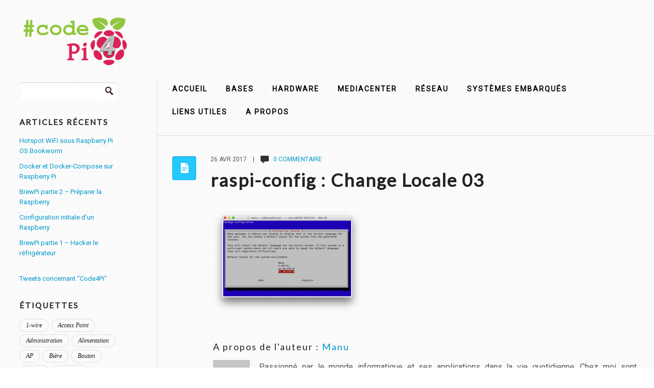

--- FILE ---
content_type: text/html; charset=UTF-8
request_url: https://code4pi.fr/2018/01/brewpi-installer-logiciel/capture-decran-2017-04-26-a-01-36-38/
body_size: 11494
content:
<!DOCTYPE html>
<!--[if lt IE 7]>      <html class="no-js lt-ie9 lt-ie8 lt-ie7"> <![endif]-->
<!--[if IE 7]>         <html class="no-js lt-ie9 lt-ie8"> <![endif]-->
<!--[if IE 8]>         <html class="no-js lt-ie9"> <![endif]-->
<!--[if gt IE 8]><!--> <html lang="fr-FR" class="no-js"><!--<![endif]-->

<!-- head -->
<head>
	<meta charset="utf-8">
	<!--[if IE]><meta http-equiv="X-UA-Compatible" content="IE=edge,chrome=1"/><![endif]-->
	<title>raspi-config : Change Locale 03 - Code 4 Pi</title>
	<meta name="viewport" content="width=device-width">
	<!-- stylesheet -->
	<link rel="stylesheet" media="all" href="https://code4pi.fr/wp-content/themes/focusedrpi-update/style.css"/>
	<!-- stylesheet -->

	
    <!-- custom typography-->
         
  		  			<link href='https://fonts.googleapis.com/css?family=Open+Sans:300,700,400' rel='stylesheet' type='text/css'>
<link href="https://fonts.googleapis.com/css?family=Lato" rel="stylesheet">  		                    <link href='https://fonts.googleapis.com/css?family=Open+Sans:300,700,400' rel='stylesheet' type='text/css'>
<link href="https://fonts.googleapis.com/css?family=Roboto" rel="stylesheet">                            <link href='https://fonts.googleapis.com/css?family=Raleway:900,800' rel='stylesheet' type='text/css'>              <style type="text/css" media="all">
	
	/* Body Font face */
	body {
		   		font-family: Roboto, 'Open Sans', sans-serif;   		;
    }

    .logo h1 {
    	   			font-family: 'Raleway', sans-serif;   		;
	}	

	/* Headings Font face */
	h1,h2,h3,h4,h5,h6, .main h1, #intro {
		   		font-family: Lato, 'Open Sans', sans-serif;   		;
    }
	
</style>        <!-- //custom typography -->
    <!-- custom colors -->
    <style type="text/css" media="all">
	
	/* Body Text Color */
	
    /* Body Links Color */
    	
	/* Logo Text Color */
	
   	/* Headings Color */
   	
	/* Sidebar Headings Color */
   	
	/* Post Title Link Color */
		
	/* Post Format Icon Back Color */
	
	/* Navigation Link Color */
		
	
</style>    <!-- //custom colors -->
<!-- wp_head -->
<meta name='robots' content='index, follow, max-image-preview:large, max-snippet:-1, max-video-preview:-1' />

	<!-- This site is optimized with the Yoast SEO plugin v26.7 - https://yoast.com/wordpress/plugins/seo/ -->
	<link rel="canonical" href="https://code4pi.fr/2018/01/brewpi-installer-logiciel/capture-decran-2017-04-26-a-01-36-38/" />
	<meta property="og:locale" content="fr_FR" />
	<meta property="og:type" content="article" />
	<meta property="og:title" content="raspi-config : Change Locale 03 - Code 4 Pi" />
	<meta property="og:url" content="https://code4pi.fr/2018/01/brewpi-installer-logiciel/capture-decran-2017-04-26-a-01-36-38/" />
	<meta property="og:site_name" content="Code 4 Pi" />
	<meta property="article:modified_time" content="2017-04-25T23:37:49+00:00" />
	<meta property="og:image" content="https://code4pi.fr/2018/01/brewpi-installer-logiciel/capture-decran-2017-04-26-a-01-36-38" />
	<meta property="og:image:width" content="738" />
	<meta property="og:image:height" content="506" />
	<meta property="og:image:type" content="image/png" />
	<script type="application/ld+json" class="yoast-schema-graph">{"@context":"https://schema.org","@graph":[{"@type":"WebPage","@id":"https://code4pi.fr/2018/01/brewpi-installer-logiciel/capture-decran-2017-04-26-a-01-36-38/","url":"https://code4pi.fr/2018/01/brewpi-installer-logiciel/capture-decran-2017-04-26-a-01-36-38/","name":"raspi-config : Change Locale 03 - Code 4 Pi","isPartOf":{"@id":"https://code4pi.fr/#website"},"primaryImageOfPage":{"@id":"https://code4pi.fr/2018/01/brewpi-installer-logiciel/capture-decran-2017-04-26-a-01-36-38/#primaryimage"},"image":{"@id":"https://code4pi.fr/2018/01/brewpi-installer-logiciel/capture-decran-2017-04-26-a-01-36-38/#primaryimage"},"thumbnailUrl":"https://code4pi.fr/wp-content/uploads/2016/11/Capture-d’écran-2017-04-26-à-01.36.38.png","datePublished":"2017-04-25T23:37:08+00:00","dateModified":"2017-04-25T23:37:49+00:00","breadcrumb":{"@id":"https://code4pi.fr/2018/01/brewpi-installer-logiciel/capture-decran-2017-04-26-a-01-36-38/#breadcrumb"},"inLanguage":"fr-FR","potentialAction":[{"@type":"ReadAction","target":["https://code4pi.fr/2018/01/brewpi-installer-logiciel/capture-decran-2017-04-26-a-01-36-38/"]}]},{"@type":"ImageObject","inLanguage":"fr-FR","@id":"https://code4pi.fr/2018/01/brewpi-installer-logiciel/capture-decran-2017-04-26-a-01-36-38/#primaryimage","url":"https://code4pi.fr/wp-content/uploads/2016/11/Capture-d’écran-2017-04-26-à-01.36.38.png","contentUrl":"https://code4pi.fr/wp-content/uploads/2016/11/Capture-d’écran-2017-04-26-à-01.36.38.png","width":738,"height":506},{"@type":"BreadcrumbList","@id":"https://code4pi.fr/2018/01/brewpi-installer-logiciel/capture-decran-2017-04-26-a-01-36-38/#breadcrumb","itemListElement":[{"@type":"ListItem","position":1,"name":"Accueil","item":"https://code4pi.fr/"},{"@type":"ListItem","position":2,"name":"BrewPi partie 2 &#8211; Préparer la Raspberry","item":"https://code4pi.fr/2018/01/brewpi-installer-logiciel/"},{"@type":"ListItem","position":3,"name":"raspi-config : Change Locale 03"}]},{"@type":"WebSite","@id":"https://code4pi.fr/#website","url":"https://code4pi.fr/","name":"Code 4 Pi","description":"","potentialAction":[{"@type":"SearchAction","target":{"@type":"EntryPoint","urlTemplate":"https://code4pi.fr/?s={search_term_string}"},"query-input":{"@type":"PropertyValueSpecification","valueRequired":true,"valueName":"search_term_string"}}],"inLanguage":"fr-FR"}]}</script>
	<!-- / Yoast SEO plugin. -->


<link rel="alternate" type="application/rss+xml" title="Code 4 Pi &raquo; Flux" href="https://code4pi.fr/feed/" />
<link rel="alternate" type="application/rss+xml" title="Code 4 Pi &raquo; Flux des commentaires" href="https://code4pi.fr/comments/feed/" />
<link rel="alternate" type="application/rss+xml" title="Code 4 Pi &raquo; raspi-config : Change Locale 03 Flux des commentaires" href="https://code4pi.fr/2018/01/brewpi-installer-logiciel/capture-decran-2017-04-26-a-01-36-38/feed/" />
<link rel="alternate" title="oEmbed (JSON)" type="application/json+oembed" href="https://code4pi.fr/wp-json/oembed/1.0/embed?url=https%3A%2F%2Fcode4pi.fr%2F2018%2F01%2Fbrewpi-installer-logiciel%2Fcapture-decran-2017-04-26-a-01-36-38%2F" />
<link rel="alternate" title="oEmbed (XML)" type="text/xml+oembed" href="https://code4pi.fr/wp-json/oembed/1.0/embed?url=https%3A%2F%2Fcode4pi.fr%2F2018%2F01%2Fbrewpi-installer-logiciel%2Fcapture-decran-2017-04-26-a-01-36-38%2F&#038;format=xml" />
<style id='wp-img-auto-sizes-contain-inline-css' type='text/css'>
img:is([sizes=auto i],[sizes^="auto," i]){contain-intrinsic-size:3000px 1500px}
/*# sourceURL=wp-img-auto-sizes-contain-inline-css */
</style>
<link rel='stylesheet' id='prettyphoto-css-css' href='https://code4pi.fr/wp-content/themes/focusedrpi-update/lib/prettyphoto/css/prettyPhoto.css?ver=6.9' type='text/css' media='all' />
<link rel='stylesheet' id='jplayer-css-css' href='https://code4pi.fr/wp-content/themes/focusedrpi-update/lib/jplayer/jplayer.css?ver=1.0' type='text/css' media='' />
<style id='wp-emoji-styles-inline-css' type='text/css'>

	img.wp-smiley, img.emoji {
		display: inline !important;
		border: none !important;
		box-shadow: none !important;
		height: 1em !important;
		width: 1em !important;
		margin: 0 0.07em !important;
		vertical-align: -0.1em !important;
		background: none !important;
		padding: 0 !important;
	}
/*# sourceURL=wp-emoji-styles-inline-css */
</style>
<style id='wp-block-library-inline-css' type='text/css'>
:root{--wp-block-synced-color:#7a00df;--wp-block-synced-color--rgb:122,0,223;--wp-bound-block-color:var(--wp-block-synced-color);--wp-editor-canvas-background:#ddd;--wp-admin-theme-color:#007cba;--wp-admin-theme-color--rgb:0,124,186;--wp-admin-theme-color-darker-10:#006ba1;--wp-admin-theme-color-darker-10--rgb:0,107,160.5;--wp-admin-theme-color-darker-20:#005a87;--wp-admin-theme-color-darker-20--rgb:0,90,135;--wp-admin-border-width-focus:2px}@media (min-resolution:192dpi){:root{--wp-admin-border-width-focus:1.5px}}.wp-element-button{cursor:pointer}:root .has-very-light-gray-background-color{background-color:#eee}:root .has-very-dark-gray-background-color{background-color:#313131}:root .has-very-light-gray-color{color:#eee}:root .has-very-dark-gray-color{color:#313131}:root .has-vivid-green-cyan-to-vivid-cyan-blue-gradient-background{background:linear-gradient(135deg,#00d084,#0693e3)}:root .has-purple-crush-gradient-background{background:linear-gradient(135deg,#34e2e4,#4721fb 50%,#ab1dfe)}:root .has-hazy-dawn-gradient-background{background:linear-gradient(135deg,#faaca8,#dad0ec)}:root .has-subdued-olive-gradient-background{background:linear-gradient(135deg,#fafae1,#67a671)}:root .has-atomic-cream-gradient-background{background:linear-gradient(135deg,#fdd79a,#004a59)}:root .has-nightshade-gradient-background{background:linear-gradient(135deg,#330968,#31cdcf)}:root .has-midnight-gradient-background{background:linear-gradient(135deg,#020381,#2874fc)}:root{--wp--preset--font-size--normal:16px;--wp--preset--font-size--huge:42px}.has-regular-font-size{font-size:1em}.has-larger-font-size{font-size:2.625em}.has-normal-font-size{font-size:var(--wp--preset--font-size--normal)}.has-huge-font-size{font-size:var(--wp--preset--font-size--huge)}.has-text-align-center{text-align:center}.has-text-align-left{text-align:left}.has-text-align-right{text-align:right}.has-fit-text{white-space:nowrap!important}#end-resizable-editor-section{display:none}.aligncenter{clear:both}.items-justified-left{justify-content:flex-start}.items-justified-center{justify-content:center}.items-justified-right{justify-content:flex-end}.items-justified-space-between{justify-content:space-between}.screen-reader-text{border:0;clip-path:inset(50%);height:1px;margin:-1px;overflow:hidden;padding:0;position:absolute;width:1px;word-wrap:normal!important}.screen-reader-text:focus{background-color:#ddd;clip-path:none;color:#444;display:block;font-size:1em;height:auto;left:5px;line-height:normal;padding:15px 23px 14px;text-decoration:none;top:5px;width:auto;z-index:100000}html :where(.has-border-color){border-style:solid}html :where([style*=border-top-color]){border-top-style:solid}html :where([style*=border-right-color]){border-right-style:solid}html :where([style*=border-bottom-color]){border-bottom-style:solid}html :where([style*=border-left-color]){border-left-style:solid}html :where([style*=border-width]){border-style:solid}html :where([style*=border-top-width]){border-top-style:solid}html :where([style*=border-right-width]){border-right-style:solid}html :where([style*=border-bottom-width]){border-bottom-style:solid}html :where([style*=border-left-width]){border-left-style:solid}html :where(img[class*=wp-image-]){height:auto;max-width:100%}:where(figure){margin:0 0 1em}html :where(.is-position-sticky){--wp-admin--admin-bar--position-offset:var(--wp-admin--admin-bar--height,0px)}@media screen and (max-width:600px){html :where(.is-position-sticky){--wp-admin--admin-bar--position-offset:0px}}

/*# sourceURL=wp-block-library-inline-css */
</style><style id='global-styles-inline-css' type='text/css'>
:root{--wp--preset--aspect-ratio--square: 1;--wp--preset--aspect-ratio--4-3: 4/3;--wp--preset--aspect-ratio--3-4: 3/4;--wp--preset--aspect-ratio--3-2: 3/2;--wp--preset--aspect-ratio--2-3: 2/3;--wp--preset--aspect-ratio--16-9: 16/9;--wp--preset--aspect-ratio--9-16: 9/16;--wp--preset--color--black: #000000;--wp--preset--color--cyan-bluish-gray: #abb8c3;--wp--preset--color--white: #ffffff;--wp--preset--color--pale-pink: #f78da7;--wp--preset--color--vivid-red: #cf2e2e;--wp--preset--color--luminous-vivid-orange: #ff6900;--wp--preset--color--luminous-vivid-amber: #fcb900;--wp--preset--color--light-green-cyan: #7bdcb5;--wp--preset--color--vivid-green-cyan: #00d084;--wp--preset--color--pale-cyan-blue: #8ed1fc;--wp--preset--color--vivid-cyan-blue: #0693e3;--wp--preset--color--vivid-purple: #9b51e0;--wp--preset--gradient--vivid-cyan-blue-to-vivid-purple: linear-gradient(135deg,rgb(6,147,227) 0%,rgb(155,81,224) 100%);--wp--preset--gradient--light-green-cyan-to-vivid-green-cyan: linear-gradient(135deg,rgb(122,220,180) 0%,rgb(0,208,130) 100%);--wp--preset--gradient--luminous-vivid-amber-to-luminous-vivid-orange: linear-gradient(135deg,rgb(252,185,0) 0%,rgb(255,105,0) 100%);--wp--preset--gradient--luminous-vivid-orange-to-vivid-red: linear-gradient(135deg,rgb(255,105,0) 0%,rgb(207,46,46) 100%);--wp--preset--gradient--very-light-gray-to-cyan-bluish-gray: linear-gradient(135deg,rgb(238,238,238) 0%,rgb(169,184,195) 100%);--wp--preset--gradient--cool-to-warm-spectrum: linear-gradient(135deg,rgb(74,234,220) 0%,rgb(151,120,209) 20%,rgb(207,42,186) 40%,rgb(238,44,130) 60%,rgb(251,105,98) 80%,rgb(254,248,76) 100%);--wp--preset--gradient--blush-light-purple: linear-gradient(135deg,rgb(255,206,236) 0%,rgb(152,150,240) 100%);--wp--preset--gradient--blush-bordeaux: linear-gradient(135deg,rgb(254,205,165) 0%,rgb(254,45,45) 50%,rgb(107,0,62) 100%);--wp--preset--gradient--luminous-dusk: linear-gradient(135deg,rgb(255,203,112) 0%,rgb(199,81,192) 50%,rgb(65,88,208) 100%);--wp--preset--gradient--pale-ocean: linear-gradient(135deg,rgb(255,245,203) 0%,rgb(182,227,212) 50%,rgb(51,167,181) 100%);--wp--preset--gradient--electric-grass: linear-gradient(135deg,rgb(202,248,128) 0%,rgb(113,206,126) 100%);--wp--preset--gradient--midnight: linear-gradient(135deg,rgb(2,3,129) 0%,rgb(40,116,252) 100%);--wp--preset--font-size--small: 13px;--wp--preset--font-size--medium: 20px;--wp--preset--font-size--large: 36px;--wp--preset--font-size--x-large: 42px;--wp--preset--spacing--20: 0.44rem;--wp--preset--spacing--30: 0.67rem;--wp--preset--spacing--40: 1rem;--wp--preset--spacing--50: 1.5rem;--wp--preset--spacing--60: 2.25rem;--wp--preset--spacing--70: 3.38rem;--wp--preset--spacing--80: 5.06rem;--wp--preset--shadow--natural: 6px 6px 9px rgba(0, 0, 0, 0.2);--wp--preset--shadow--deep: 12px 12px 50px rgba(0, 0, 0, 0.4);--wp--preset--shadow--sharp: 6px 6px 0px rgba(0, 0, 0, 0.2);--wp--preset--shadow--outlined: 6px 6px 0px -3px rgb(255, 255, 255), 6px 6px rgb(0, 0, 0);--wp--preset--shadow--crisp: 6px 6px 0px rgb(0, 0, 0);}:where(.is-layout-flex){gap: 0.5em;}:where(.is-layout-grid){gap: 0.5em;}body .is-layout-flex{display: flex;}.is-layout-flex{flex-wrap: wrap;align-items: center;}.is-layout-flex > :is(*, div){margin: 0;}body .is-layout-grid{display: grid;}.is-layout-grid > :is(*, div){margin: 0;}:where(.wp-block-columns.is-layout-flex){gap: 2em;}:where(.wp-block-columns.is-layout-grid){gap: 2em;}:where(.wp-block-post-template.is-layout-flex){gap: 1.25em;}:where(.wp-block-post-template.is-layout-grid){gap: 1.25em;}.has-black-color{color: var(--wp--preset--color--black) !important;}.has-cyan-bluish-gray-color{color: var(--wp--preset--color--cyan-bluish-gray) !important;}.has-white-color{color: var(--wp--preset--color--white) !important;}.has-pale-pink-color{color: var(--wp--preset--color--pale-pink) !important;}.has-vivid-red-color{color: var(--wp--preset--color--vivid-red) !important;}.has-luminous-vivid-orange-color{color: var(--wp--preset--color--luminous-vivid-orange) !important;}.has-luminous-vivid-amber-color{color: var(--wp--preset--color--luminous-vivid-amber) !important;}.has-light-green-cyan-color{color: var(--wp--preset--color--light-green-cyan) !important;}.has-vivid-green-cyan-color{color: var(--wp--preset--color--vivid-green-cyan) !important;}.has-pale-cyan-blue-color{color: var(--wp--preset--color--pale-cyan-blue) !important;}.has-vivid-cyan-blue-color{color: var(--wp--preset--color--vivid-cyan-blue) !important;}.has-vivid-purple-color{color: var(--wp--preset--color--vivid-purple) !important;}.has-black-background-color{background-color: var(--wp--preset--color--black) !important;}.has-cyan-bluish-gray-background-color{background-color: var(--wp--preset--color--cyan-bluish-gray) !important;}.has-white-background-color{background-color: var(--wp--preset--color--white) !important;}.has-pale-pink-background-color{background-color: var(--wp--preset--color--pale-pink) !important;}.has-vivid-red-background-color{background-color: var(--wp--preset--color--vivid-red) !important;}.has-luminous-vivid-orange-background-color{background-color: var(--wp--preset--color--luminous-vivid-orange) !important;}.has-luminous-vivid-amber-background-color{background-color: var(--wp--preset--color--luminous-vivid-amber) !important;}.has-light-green-cyan-background-color{background-color: var(--wp--preset--color--light-green-cyan) !important;}.has-vivid-green-cyan-background-color{background-color: var(--wp--preset--color--vivid-green-cyan) !important;}.has-pale-cyan-blue-background-color{background-color: var(--wp--preset--color--pale-cyan-blue) !important;}.has-vivid-cyan-blue-background-color{background-color: var(--wp--preset--color--vivid-cyan-blue) !important;}.has-vivid-purple-background-color{background-color: var(--wp--preset--color--vivid-purple) !important;}.has-black-border-color{border-color: var(--wp--preset--color--black) !important;}.has-cyan-bluish-gray-border-color{border-color: var(--wp--preset--color--cyan-bluish-gray) !important;}.has-white-border-color{border-color: var(--wp--preset--color--white) !important;}.has-pale-pink-border-color{border-color: var(--wp--preset--color--pale-pink) !important;}.has-vivid-red-border-color{border-color: var(--wp--preset--color--vivid-red) !important;}.has-luminous-vivid-orange-border-color{border-color: var(--wp--preset--color--luminous-vivid-orange) !important;}.has-luminous-vivid-amber-border-color{border-color: var(--wp--preset--color--luminous-vivid-amber) !important;}.has-light-green-cyan-border-color{border-color: var(--wp--preset--color--light-green-cyan) !important;}.has-vivid-green-cyan-border-color{border-color: var(--wp--preset--color--vivid-green-cyan) !important;}.has-pale-cyan-blue-border-color{border-color: var(--wp--preset--color--pale-cyan-blue) !important;}.has-vivid-cyan-blue-border-color{border-color: var(--wp--preset--color--vivid-cyan-blue) !important;}.has-vivid-purple-border-color{border-color: var(--wp--preset--color--vivid-purple) !important;}.has-vivid-cyan-blue-to-vivid-purple-gradient-background{background: var(--wp--preset--gradient--vivid-cyan-blue-to-vivid-purple) !important;}.has-light-green-cyan-to-vivid-green-cyan-gradient-background{background: var(--wp--preset--gradient--light-green-cyan-to-vivid-green-cyan) !important;}.has-luminous-vivid-amber-to-luminous-vivid-orange-gradient-background{background: var(--wp--preset--gradient--luminous-vivid-amber-to-luminous-vivid-orange) !important;}.has-luminous-vivid-orange-to-vivid-red-gradient-background{background: var(--wp--preset--gradient--luminous-vivid-orange-to-vivid-red) !important;}.has-very-light-gray-to-cyan-bluish-gray-gradient-background{background: var(--wp--preset--gradient--very-light-gray-to-cyan-bluish-gray) !important;}.has-cool-to-warm-spectrum-gradient-background{background: var(--wp--preset--gradient--cool-to-warm-spectrum) !important;}.has-blush-light-purple-gradient-background{background: var(--wp--preset--gradient--blush-light-purple) !important;}.has-blush-bordeaux-gradient-background{background: var(--wp--preset--gradient--blush-bordeaux) !important;}.has-luminous-dusk-gradient-background{background: var(--wp--preset--gradient--luminous-dusk) !important;}.has-pale-ocean-gradient-background{background: var(--wp--preset--gradient--pale-ocean) !important;}.has-electric-grass-gradient-background{background: var(--wp--preset--gradient--electric-grass) !important;}.has-midnight-gradient-background{background: var(--wp--preset--gradient--midnight) !important;}.has-small-font-size{font-size: var(--wp--preset--font-size--small) !important;}.has-medium-font-size{font-size: var(--wp--preset--font-size--medium) !important;}.has-large-font-size{font-size: var(--wp--preset--font-size--large) !important;}.has-x-large-font-size{font-size: var(--wp--preset--font-size--x-large) !important;}
/*# sourceURL=global-styles-inline-css */
</style>

<style id='classic-theme-styles-inline-css' type='text/css'>
/*! This file is auto-generated */
.wp-block-button__link{color:#fff;background-color:#32373c;border-radius:9999px;box-shadow:none;text-decoration:none;padding:calc(.667em + 2px) calc(1.333em + 2px);font-size:1.125em}.wp-block-file__button{background:#32373c;color:#fff;text-decoration:none}
/*# sourceURL=/wp-includes/css/classic-themes.min.css */
</style>
<script type="text/javascript" src="https://code4pi.fr/wp-includes/js/jquery/jquery.min.js?ver=3.7.1" id="jquery-core-js"></script>
<script type="text/javascript" src="https://code4pi.fr/wp-includes/js/jquery/jquery-migrate.min.js?ver=3.4.1" id="jquery-migrate-js"></script>
<script type="text/javascript" src="https://code4pi.fr/wp-content/themes/focusedrpi-update/js/vendor/modernizr-2.6.1-respond-1.1.0.min.js?ver=2.6.1" id="modernizr-js"></script>
<script type="text/javascript" src="https://code4pi.fr/wp-content/themes/focusedrpi-update/lib/prettyphoto/jquery.prettyPhoto.js?ver=3.1.4" id="prettyphoto-js-js"></script>
<link rel="https://api.w.org/" href="https://code4pi.fr/wp-json/" /><link rel="alternate" title="JSON" type="application/json" href="https://code4pi.fr/wp-json/wp/v2/media/1210" /><link rel="EditURI" type="application/rsd+xml" title="RSD" href="https://code4pi.fr/xmlrpc.php?rsd" />
<meta name="generator" content="WordPress 6.9" />
<link rel='shortlink' href='https://code4pi.fr/?p=1210' />
<link rel="shortcut icon" href="https://code4pi.fr/favicon.ico" type="image/ico" />
<style type="text/css" id="custom-background-css">
body.custom-background { background-image: url("https://code4pi.fr/wp-content/themes/focusedrpi-update/img/tiny_grid.png"); background-position: left top; background-size: auto; background-repeat: repeat; background-attachment: scroll; }
</style>
	<!-- //wp_head -->

</head>
<!-- head -->

	<body class="attachment wp-singular attachment-template-default single single-attachment postid-1210 attachmentid-1210 attachment-png custom-background wp-theme-focusedrpi-update"                >
        
		<!--[if lt IE 7]>
            <p class="chromeframe">You are using an outdated browser. <a href="http://browsehappy.com/">Upgrade your browser today</a> or <a href="http://www.google.com/chromeframe/?redirect=true">install Google Chrome Frame</a> to better experience this site.</p>
        <![endif]-->
                    <div id="small-screens-menu" class="block">
                <a href="#" id="topmenu-button"><strong>:::: MENU ::::</strong></a>
                <nav class="menu-le-menu-container"><ul id="menu-le-menu" class="menu"><li id="menu-item-120" class="menu-item menu-item-type-custom menu-item-object-custom menu-item-home menu-item-120"><a href="http://code4pi.fr/" title="Retour vers l&rsquo;accueil">Accueil</a></li>
<li id="menu-item-122" class="menu-item menu-item-type-taxonomy menu-item-object-category menu-item-122"><a href="https://code4pi.fr/category/bases/">Bases</a></li>
<li id="menu-item-123" class="menu-item menu-item-type-taxonomy menu-item-object-category menu-item-123"><a href="https://code4pi.fr/category/hardware/">Hardware</a></li>
<li id="menu-item-1035" class="menu-item menu-item-type-taxonomy menu-item-object-category menu-item-1035"><a href="https://code4pi.fr/category/mediacenter/">MediaCenter</a></li>
<li id="menu-item-271" class="menu-item menu-item-type-taxonomy menu-item-object-category menu-item-271"><a href="https://code4pi.fr/category/reseau/">Réseau</a></li>
<li id="menu-item-445" class="menu-item menu-item-type-taxonomy menu-item-object-category menu-item-445"><a href="https://code4pi.fr/category/systemes-embarques/">Systèmes embarqués</a></li>
<li id="menu-item-169" class="menu-item menu-item-type-post_type menu-item-object-page menu-item-169"><a href="https://code4pi.fr/liens-utiles/">Liens Utiles</a></li>
<li id="menu-item-121" class="menu-item menu-item-type-post_type menu-item-object-page menu-item-121"><a href="https://code4pi.fr/propos/" title="Plus d&rsquo;informations sur ce site">A Propos</a></li>
</ul></nav>            </div>
                    <!-- begin header -->
        <header id="pageheader" class="default clearfix">
            <div class="logo">
               <h1> 
                    <a href="https://code4pi.fr">
                                            <img src="https://code4pi.fr/wp-content/uploads/2013/10/logo-Code4Pi1.png" alt="Code 4 Pi" />                                        </a>
                </h1>
            </div>
            <!-- Main Menu -->
            <nav class="top clearfix"><ul id="menu-le-menu-1" class="menu"><li class="menu-item menu-item-type-custom menu-item-object-custom menu-item-home menu-item-120"><a href="http://code4pi.fr/" title="Retour vers l&rsquo;accueil">Accueil</a></li>
<li class="menu-item menu-item-type-taxonomy menu-item-object-category menu-item-122"><a href="https://code4pi.fr/category/bases/">Bases</a></li>
<li class="menu-item menu-item-type-taxonomy menu-item-object-category menu-item-123"><a href="https://code4pi.fr/category/hardware/">Hardware</a></li>
<li class="menu-item menu-item-type-taxonomy menu-item-object-category menu-item-1035"><a href="https://code4pi.fr/category/mediacenter/">MediaCenter</a></li>
<li class="menu-item menu-item-type-taxonomy menu-item-object-category menu-item-271"><a href="https://code4pi.fr/category/reseau/">Réseau</a></li>
<li class="menu-item menu-item-type-taxonomy menu-item-object-category menu-item-445"><a href="https://code4pi.fr/category/systemes-embarques/">Systèmes embarqués</a></li>
<li class="menu-item menu-item-type-post_type menu-item-object-page menu-item-169"><a href="https://code4pi.fr/liens-utiles/">Liens Utiles</a></li>
<li class="menu-item menu-item-type-post_type menu-item-object-page menu-item-121"><a href="https://code4pi.fr/propos/" title="Plus d&rsquo;informations sur ce site">A Propos</a></li>
</ul></nav>            
        </header>
        <div class="header-placeholder"></div>
        <!-- end header -->	
        <!-- begin #main-wrapper -->
        <div id="main-wrapper" class="clearfix">	
<!-- begin #main -->
        <div id="main">
        	<!-- Main Menu -->
			<nav class="content clearfix"><ul id="menu-le-menu-2" class="menu"><li class="menu-item menu-item-type-custom menu-item-object-custom menu-item-home menu-item-120"><a href="http://code4pi.fr/" title="Retour vers l&rsquo;accueil">Accueil</a></li>
<li class="menu-item menu-item-type-taxonomy menu-item-object-category menu-item-122"><a href="https://code4pi.fr/category/bases/">Bases</a></li>
<li class="menu-item menu-item-type-taxonomy menu-item-object-category menu-item-123"><a href="https://code4pi.fr/category/hardware/">Hardware</a></li>
<li class="menu-item menu-item-type-taxonomy menu-item-object-category menu-item-1035"><a href="https://code4pi.fr/category/mediacenter/">MediaCenter</a></li>
<li class="menu-item menu-item-type-taxonomy menu-item-object-category menu-item-271"><a href="https://code4pi.fr/category/reseau/">Réseau</a></li>
<li class="menu-item menu-item-type-taxonomy menu-item-object-category menu-item-445"><a href="https://code4pi.fr/category/systemes-embarques/">Systèmes embarqués</a></li>
<li class="menu-item menu-item-type-post_type menu-item-object-page menu-item-169"><a href="https://code4pi.fr/liens-utiles/">Liens Utiles</a></li>
<li class="menu-item menu-item-type-post_type menu-item-object-page menu-item-121"><a href="https://code4pi.fr/propos/" title="Plus d&rsquo;informations sur ce site">A Propos</a></li>
</ul></nav>			<section id="content">
						<!-- begin article -->
				<article class="post-1210 attachment type-attachment status-inherit hentry">
					<div class="postmeta">
						<div class="icon"></div>
							<div class="meta-text">
								26 Avr 2017								&nbsp;&nbsp;&nbsp;|&nbsp;&nbsp;&nbsp;
								<img src="https://code4pi.fr/wp-content/themes/focusedrpi-update/img/ico_comments.png"> &nbsp;&nbsp;<a href="https://code4pi.fr/2018/01/brewpi-installer-logiciel/capture-decran-2017-04-26-a-01-36-38/#respond">0 commentaire</a>							</div>
						</div>
						<h2><a href="https://code4pi.fr/2018/01/brewpi-installer-logiciel/capture-decran-2017-04-26-a-01-36-38/">raspi-config : Change Locale 03</a></h2>
						<div class="entry-content clearfix">
														<p class="attachment"><a class="prettyPhoto[mixed]" href='https://code4pi.fr/wp-content/uploads/2016/11/Capture-d’écran-2017-04-26-à-01.36.38.png'><img fetchpriority="high" decoding="async" width="300" height="206" src="https://code4pi.fr/wp-content/uploads/2016/11/Capture-d’écran-2017-04-26-à-01.36.38-300x206.png" class="attachment-medium size-medium" alt="" srcset="https://code4pi.fr/wp-content/uploads/2016/11/Capture-d’écran-2017-04-26-à-01.36.38-300x206.png 300w, https://code4pi.fr/wp-content/uploads/2016/11/Capture-d’écran-2017-04-26-à-01.36.38.png 738w" sizes="(max-width: 300px) 100vw, 300px" /></a></p>

						</div>

						
						<!--auteur-->
						<div id="author-meta" class="clearfix"><h4>A propos de l&apos;auteur :  <a href="https://code4pi.fr/author/manu/" title="Articles par Manu" rel="author">Manu</a></h4>
							<img alt='' src='https://secure.gravatar.com/avatar/86992a4e22074f612ba3adc28875ad7830fa81d020019ec42a7a6dc57f8ecd1a?s=72&#038;d=mm&#038;r=g' srcset='https://secure.gravatar.com/avatar/86992a4e22074f612ba3adc28875ad7830fa81d020019ec42a7a6dc57f8ecd1a?s=144&#038;d=mm&#038;r=g 2x' class='avatar avatar-72 photo' height='72' width='72' decoding='async'/>						<p style="text-align: justify;">Passionné par le monde informatique et ses applications dans la vie quotidienne. Chez moi sont hébergées deux RPi, l'une dédié multimédia, l'autre centre domotique. J'ai également conçu une solution de monitoring de chaufferie collective où notre chère carte fruité est le point central.</p>
						</div>
						<!--auteur-->
				</article>
			<!-- end article -->
			<hr>
			
			
<!-- You can start editing here. -->


	    	<!-- If comments are open, but there are no comments. -->

	



<section id="respond" class="respond-form">

	<div id="comment-form-title"><h3>Laissez un commentaire</h3></div>
	
	<div id="cancel-comment-reply">
		<p class="small"><a rel="nofollow" id="cancel-comment-reply-link" href="/2018/01/brewpi-installer-logiciel/capture-decran-2017-04-26-a-01-36-38/#respond" style="display:none;">Cliquez ici pour annuler la réponse.</a></p>
	</div>

	
	<form action="https://code4pi.fr/wp-comments-post.php" method="post" id="commentform">
	
	<ul id="comment-form-elements">

		
		<li>
		  <label for="author">Votre nom :</label>
		  <input type="text" name="author" id="author" value="" tabindex="1" aria-required='true' />
		</li>
		
		<li>
		  <label for="email">Votre email :</label>
		  <input type="email" name="email" id="email" value="" tabindex="2" aria-required='true' />
		</li>
		
		<li>
		  <label for="url">Votre site web :</label>
		  <input type="url" name="url" id="url" value="" tabindex="3" />
		</li>
	
		
		<li> 
			<label for="comment">Message :</label> 
			<textarea name="comment" id="comment" tabindex="4" rows="7" cols="100%"></textarea>
		</li>
	
	
	  <input name="submit" type="submit" id="submitcomment" class="submitbutton" tabindex="5"  value="Poster un commentaire" />
	  <input type='hidden' name='comment_post_ID' value='1210' id='comment_post_ID' />
<input type='hidden' name='comment_parent' id='comment_parent' value='0' />
	
	<p style="display: none;"><input type="hidden" id="akismet_comment_nonce" name="akismet_comment_nonce" value="b498da168d" /></p><p style="display: none !important;" class="akismet-fields-container" data-prefix="ak_"><label>&#916;<textarea name="ak_hp_textarea" cols="45" rows="8" maxlength="100"></textarea></label><input type="hidden" id="ak_js_1" name="ak_js" value="209"/><script>document.getElementById( "ak_js_1" ).setAttribute( "value", ( new Date() ).getTime() );</script></p>	</ul>
	</form>
	
	</section>


					</section>

        </div>
        <!-- end #main -->

<!-- begin aside -->
<aside id="sidebar">

    <!--<div class="widget">
        <h3>ABOUT</h3>
        <p>Often times we mistaken a slew of features for a more powerful effective app/experience. </p>
        <p>Yet sometimes it’s those same long lists of features that end up making the app hard to grasp, or in some cases ultimately useless. </p>
    </div> -->
    <!-- Sidebar Widgets Area -->
            <div id="search-2" class="widget_sidebar widget_search" ><form role="search" method="get" id="searchform" class="searchform" action="https://code4pi.fr/">
				<div>
					<label class="screen-reader-text" for="s">Rechercher :</label>
					<input type="text" value="" name="s" id="s" />
					<input type="submit" id="searchsubmit" value="Rechercher" />
				</div>
			</form></div>
		<div id="recent-posts-2" class="widget_sidebar widget_recent_entries" >
		<h3 class="widget-title">Articles récents</h3>
		<ul>
											<li>
					<a href="https://code4pi.fr/2023/10/hotspot-wifi-sous-raspberry-pi-os-bookworm/">Hotspot WiFi sous Raspberry Pi OS Bookworm</a>
									</li>
											<li>
					<a href="https://code4pi.fr/2020/09/docker-et-docker-compose-sur-raspberry-pi/">Docker et Docker-Compose sur Raspberry Pi</a>
									</li>
											<li>
					<a href="https://code4pi.fr/2018/01/brewpi-installer-logiciel/">BrewPi partie 2 &#8211; Préparer la Raspberry</a>
									</li>
											<li>
					<a href="https://code4pi.fr/2017/12/configuration-initiale-dun-raspberry/">Configuration initiale d&rsquo;un Raspberry</a>
									</li>
											<li>
					<a href="https://code4pi.fr/2017/12/brewpi-partie-1-hacker-refrigerateur/">BrewPi partie 1 – Hacker le réfrigérateur</a>
									</li>
					</ul>

		</div><div id="text-2" class="widget_sidebar widget_text" >			<div class="textwidget"><a class="twitter-timeline" data-dnt="true" href="https://twitter.com/search?q=Code4Pi" data-widget-id="466649414165987328">Tweets concernant "Code4Pi"</a>
<script>!function(d,s,id){var js,fjs=d.getElementsByTagName(s)[0],p=/^http:/.test(d.location)?'http':'https';if(!d.getElementById(id)){js=d.createElement(s);js.id=id;js.src=p+"://platform.twitter.com/widgets.js";fjs.parentNode.insertBefore(js,fjs);}}(document,"script","twitter-wjs");</script></div>
		</div><div id="tag_cloud-2" class="widget_sidebar widget_tag_cloud" ><h3 class="widget-title">Étiquettes</h3><div class="tagcloud"><a href="https://code4pi.fr/tag/1-wire/" class="tag-cloud-link tag-link-131 tag-link-position-1" style="font-size: 8pt;" aria-label="1-wire (1 élément)">1-wire</a>
<a href="https://code4pi.fr/tag/access-point/" class="tag-cloud-link tag-link-153 tag-link-position-2" style="font-size: 12.2pt;" aria-label="Access Point (2 éléments)">Access Point</a>
<a href="https://code4pi.fr/tag/administration/" class="tag-cloud-link tag-link-25 tag-link-position-3" style="font-size: 15pt;" aria-label="Administration (3 éléments)">Administration</a>
<a href="https://code4pi.fr/tag/alimentation/" class="tag-cloud-link tag-link-139 tag-link-position-4" style="font-size: 8pt;" aria-label="Alimentation (1 élément)">Alimentation</a>
<a href="https://code4pi.fr/tag/ap/" class="tag-cloud-link tag-link-151 tag-link-position-5" style="font-size: 12.2pt;" aria-label="AP (2 éléments)">AP</a>
<a href="https://code4pi.fr/tag/biere/" class="tag-cloud-link tag-link-161 tag-link-position-6" style="font-size: 12.2pt;" aria-label="Bière (2 éléments)">Bière</a>
<a href="https://code4pi.fr/tag/bouton/" class="tag-cloud-link tag-link-113 tag-link-position-7" style="font-size: 12.2pt;" aria-label="Bouton (2 éléments)">Bouton</a>
<a href="https://code4pi.fr/tag/brewpi/" class="tag-cloud-link tag-link-149 tag-link-position-8" style="font-size: 15pt;" aria-label="brewpi (3 éléments)">brewpi</a>
<a href="https://code4pi.fr/tag/carte-sd/" class="tag-cloud-link tag-link-10 tag-link-position-9" style="font-size: 17.333333333333pt;" aria-label="Carte SD (4 éléments)">Carte SD</a>
<a href="https://code4pi.fr/tag/cable/" class="tag-cloud-link tag-link-141 tag-link-position-10" style="font-size: 8pt;" aria-label="Câble (1 élément)">Câble</a>
<a href="https://code4pi.fr/tag/distribution/" class="tag-cloud-link tag-link-80 tag-link-position-11" style="font-size: 12.2pt;" aria-label="Distribution (2 éléments)">Distribution</a>
<a href="https://code4pi.fr/tag/ds18b20/" class="tag-cloud-link tag-link-127 tag-link-position-12" style="font-size: 8pt;" aria-label="DS18B20 (1 élément)">DS18B20</a>
<a href="https://code4pi.fr/tag/electricite/" class="tag-cloud-link tag-link-140 tag-link-position-13" style="font-size: 8pt;" aria-label="Electricité (1 élément)">Electricité</a>
<a href="https://code4pi.fr/tag/fermentation/" class="tag-cloud-link tag-link-160 tag-link-position-14" style="font-size: 12.2pt;" aria-label="Fermentation (2 éléments)">Fermentation</a>
<a href="https://code4pi.fr/tag/file-system/" class="tag-cloud-link tag-link-137 tag-link-position-15" style="font-size: 8pt;" aria-label="File System (1 élément)">File System</a>
<a href="https://code4pi.fr/tag/hotspot/" class="tag-cloud-link tag-link-27 tag-link-position-16" style="font-size: 12.2pt;" aria-label="Hotspot (2 éléments)">Hotspot</a>
<a href="https://code4pi.fr/tag/image/" class="tag-cloud-link tag-link-11 tag-link-position-17" style="font-size: 12.2pt;" aria-label="Image (2 éléments)">Image</a>
<a href="https://code4pi.fr/tag/installation/" class="tag-cloud-link tag-link-9 tag-link-position-18" style="font-size: 15pt;" aria-label="Installation (3 éléments)">Installation</a>
<a href="https://code4pi.fr/tag/java/" class="tag-cloud-link tag-link-46 tag-link-position-19" style="font-size: 12.2pt;" aria-label="java (2 éléments)">java</a>
<a href="https://code4pi.fr/tag/kodi/" class="tag-cloud-link tag-link-111 tag-link-position-20" style="font-size: 15pt;" aria-label="Kodi (3 éléments)">Kodi</a>
<a href="https://code4pi.fr/tag/mysql/" class="tag-cloud-link tag-link-41 tag-link-position-21" style="font-size: 12.2pt;" aria-label="MySQL (2 éléments)">MySQL</a>
<a href="https://code4pi.fr/tag/nodejs/" class="tag-cloud-link tag-link-129 tag-link-position-22" style="font-size: 8pt;" aria-label="NodeJS (1 élément)">NodeJS</a>
<a href="https://code4pi.fr/tag/operating-system/" class="tag-cloud-link tag-link-36 tag-link-position-23" style="font-size: 15pt;" aria-label="Operating System (3 éléments)">Operating System</a>
<a href="https://code4pi.fr/tag/os/" class="tag-cloud-link tag-link-35 tag-link-position-24" style="font-size: 15pt;" aria-label="OS (3 éléments)">OS</a>
<a href="https://code4pi.fr/tag/pitemp/" class="tag-cloud-link tag-link-130 tag-link-position-25" style="font-size: 8pt;" aria-label="PiTemp (1 élément)">PiTemp</a>
<a href="https://code4pi.fr/tag/point-dacces/" class="tag-cloud-link tag-link-152 tag-link-position-26" style="font-size: 12.2pt;" aria-label="Point d&#039;Accès (2 éléments)">Point d&#039;Accès</a>
<a href="https://code4pi.fr/tag/raspbian/" class="tag-cloud-link tag-link-12 tag-link-position-27" style="font-size: 22pt;" aria-label="Raspbian (7 éléments)">Raspbian</a>
<a href="https://code4pi.fr/tag/real-time-clock/" class="tag-cloud-link tag-link-14 tag-link-position-28" style="font-size: 12.2pt;" aria-label="Real Time Clock (2 éléments)">Real Time Clock</a>
<a href="https://code4pi.fr/tag/recalbox/" class="tag-cloud-link tag-link-120 tag-link-position-29" style="font-size: 8pt;" aria-label="recalbox (1 élément)">recalbox</a>
<a href="https://code4pi.fr/tag/recalboxos/" class="tag-cloud-link tag-link-121 tag-link-position-30" style="font-size: 8pt;" aria-label="recalboxOS (1 élément)">recalboxOS</a>
<a href="https://code4pi.fr/tag/retropi/" class="tag-cloud-link tag-link-119 tag-link-position-31" style="font-size: 8pt;" aria-label="RetroPi (1 élément)">RetroPi</a>
<a href="https://code4pi.fr/tag/rtc/" class="tag-cloud-link tag-link-13 tag-link-position-32" style="font-size: 12.2pt;" aria-label="RTC (2 éléments)">RTC</a>
<a href="https://code4pi.fr/tag/refrigerateur/" class="tag-cloud-link tag-link-162 tag-link-position-33" style="font-size: 12.2pt;" aria-label="Réfrigérateur (2 éléments)">Réfrigérateur</a>
<a href="https://code4pi.fr/tag/reseau-2/" class="tag-cloud-link tag-link-29 tag-link-position-34" style="font-size: 12.2pt;" aria-label="Réseau (2 éléments)">Réseau</a>
<a href="https://code4pi.fr/tag/sonde/" class="tag-cloud-link tag-link-128 tag-link-position-35" style="font-size: 8pt;" aria-label="Sonde (1 élément)">Sonde</a>
<a href="https://code4pi.fr/tag/ssh/" class="tag-cloud-link tag-link-24 tag-link-position-36" style="font-size: 12.2pt;" aria-label="SSH (2 éléments)">SSH</a>
<a href="https://code4pi.fr/tag/systeme-de-fichier/" class="tag-cloud-link tag-link-138 tag-link-position-37" style="font-size: 8pt;" aria-label="Système de fichier (1 élément)">Système de fichier</a>
<a href="https://code4pi.fr/tag/temperature/" class="tag-cloud-link tag-link-6 tag-link-position-38" style="font-size: 15pt;" aria-label="Température (3 éléments)">Température</a>
<a href="https://code4pi.fr/tag/transfo/" class="tag-cloud-link tag-link-142 tag-link-position-39" style="font-size: 8pt;" aria-label="Transfo (1 élément)">Transfo</a>
<a href="https://code4pi.fr/tag/transformateur/" class="tag-cloud-link tag-link-143 tag-link-position-40" style="font-size: 8pt;" aria-label="Transformateur (1 élément)">Transformateur</a>
<a href="https://code4pi.fr/tag/television/" class="tag-cloud-link tag-link-85 tag-link-position-41" style="font-size: 12.2pt;" aria-label="Télévision (2 éléments)">Télévision</a>
<a href="https://code4pi.fr/tag/wifi/" class="tag-cloud-link tag-link-28 tag-link-position-42" style="font-size: 17.333333333333pt;" aria-label="Wifi (4 éléments)">Wifi</a>
<a href="https://code4pi.fr/tag/xbmc/" class="tag-cloud-link tag-link-79 tag-link-position-43" style="font-size: 17.333333333333pt;" aria-label="XBMC (4 éléments)">XBMC</a>
<a href="https://code4pi.fr/tag/emulateurs/" class="tag-cloud-link tag-link-122 tag-link-position-44" style="font-size: 8pt;" aria-label="émulateurs (1 élément)">émulateurs</a>
<a href="https://code4pi.fr/tag/emulation/" class="tag-cloud-link tag-link-123 tag-link-position-45" style="font-size: 8pt;" aria-label="émulation (1 élément)">émulation</a></div>
</div><div id="categories-2" class="widget_sidebar widget_categories" ><h3 class="widget-title">Catégories</h3>
			<ul>
					<li class="cat-item cat-item-8"><a href="https://code4pi.fr/category/bases/">Bases</a>
</li>
	<li class="cat-item cat-item-148"><a href="https://code4pi.fr/category/brewpi/">BrewPi</a>
</li>
	<li class="cat-item cat-item-22"><a href="https://code4pi.fr/category/domotique/">Domotique</a>
</li>
	<li class="cat-item cat-item-2"><a href="https://code4pi.fr/category/hardware/">Hardware</a>
</li>
	<li class="cat-item cat-item-106"><a href="https://code4pi.fr/category/mediacenter/">MediaCenter</a>
</li>
	<li class="cat-item cat-item-26"><a href="https://code4pi.fr/category/reseau/">Réseau</a>
</li>
	<li class="cat-item cat-item-50"><a href="https://code4pi.fr/category/systemes-embarques/">Systèmes embarqués</a>
</li>
	<li class="cat-item cat-item-107"><a href="https://code4pi.fr/category/tip/">TIP</a>
</li>
			</ul>

			</div>        <!-- END Sidebar Widgets Area -->
    <!-- social stuff -->
    <div id="social" class="widget">
        <ul>
               
                        <li class="twitter"><a href="http://twitter.com/code4pi" ><div class="icon"></div>@code4pi</a></li>
                                                <li class="facebook"><a href="http://www.facebook.com/code4pi"><div class="icon"></div>Facebook</a></li>
                                                  
                        <li class="github"><a href="http://github.com/code4pi"><div class="icon"></div>GitHub</a></li>
                                           
                        <li class="rss"><a href="https://code4pi.fr/feed/"><div class="icon"></div>RSS</a></li>
                    </ul>
    </div>
    <!-- end social stuff -->
</aside>
<!-- end aside -->    </div>
    <!-- end #main-wrapper -->
    <footer>
        <!-- begin copyright -->
		Code 4 Pi Copyright 2015		<!-- end copyright -->

		<!-- Site5 Credits-->
		<!-- <br>Created by <a href="http://www.s5themes.com/">Site5 WordPress Themes</a>. Experts in <a href="http://gk.site5.com/t/587">WordPress Hosting</a>-->
		<!-- end Site5 Credits-->
    </footer>

	<script type="speculationrules">
{"prefetch":[{"source":"document","where":{"and":[{"href_matches":"/*"},{"not":{"href_matches":["/wp-*.php","/wp-admin/*","/wp-content/uploads/*","/wp-content/*","/wp-content/plugins/*","/wp-content/themes/focusedrpi-update/*","/*\\?(.+)"]}},{"not":{"selector_matches":"a[rel~=\"nofollow\"]"}},{"not":{"selector_matches":".no-prefetch, .no-prefetch a"}}]},"eagerness":"conservative"}]}
</script>
<script src="https://www.googletagmanager.com/gtag/js?id=UA-23914079-5"></script>
<script>
  window.dataLayer = window.dataLayer || [];
  function gtag(){dataLayer.push(arguments);}
  gtag('js', new Date());

  gtag('config', 'UA-23914079-5');
</script>
<script type="text/javascript" src="https://code4pi.fr/wp-content/themes/focusedrpi-update/js/custom.js?ver=1.0" id="custom-js"></script>
<script type="text/javascript" src="https://code4pi.fr/wp-content/themes/focusedrpi-update/lib/fitvids/jquery.fitvids.js?ver=1.0" id="fitvids-js-js"></script>
<script type="text/javascript" src="https://code4pi.fr/wp-includes/js/comment-reply.min.js?ver=6.9" id="comment-reply-js" async="async" data-wp-strategy="async" fetchpriority="low"></script>
<script defer type="text/javascript" src="https://code4pi.fr/wp-content/plugins/akismet/_inc/akismet-frontend.js?ver=1763585133" id="akismet-frontend-js"></script>
<script id="wp-emoji-settings" type="application/json">
{"baseUrl":"https://s.w.org/images/core/emoji/17.0.2/72x72/","ext":".png","svgUrl":"https://s.w.org/images/core/emoji/17.0.2/svg/","svgExt":".svg","source":{"concatemoji":"https://code4pi.fr/wp-includes/js/wp-emoji-release.min.js?ver=6.9"}}
</script>
<script type="module">
/* <![CDATA[ */
/*! This file is auto-generated */
const a=JSON.parse(document.getElementById("wp-emoji-settings").textContent),o=(window._wpemojiSettings=a,"wpEmojiSettingsSupports"),s=["flag","emoji"];function i(e){try{var t={supportTests:e,timestamp:(new Date).valueOf()};sessionStorage.setItem(o,JSON.stringify(t))}catch(e){}}function c(e,t,n){e.clearRect(0,0,e.canvas.width,e.canvas.height),e.fillText(t,0,0);t=new Uint32Array(e.getImageData(0,0,e.canvas.width,e.canvas.height).data);e.clearRect(0,0,e.canvas.width,e.canvas.height),e.fillText(n,0,0);const a=new Uint32Array(e.getImageData(0,0,e.canvas.width,e.canvas.height).data);return t.every((e,t)=>e===a[t])}function p(e,t){e.clearRect(0,0,e.canvas.width,e.canvas.height),e.fillText(t,0,0);var n=e.getImageData(16,16,1,1);for(let e=0;e<n.data.length;e++)if(0!==n.data[e])return!1;return!0}function u(e,t,n,a){switch(t){case"flag":return n(e,"\ud83c\udff3\ufe0f\u200d\u26a7\ufe0f","\ud83c\udff3\ufe0f\u200b\u26a7\ufe0f")?!1:!n(e,"\ud83c\udde8\ud83c\uddf6","\ud83c\udde8\u200b\ud83c\uddf6")&&!n(e,"\ud83c\udff4\udb40\udc67\udb40\udc62\udb40\udc65\udb40\udc6e\udb40\udc67\udb40\udc7f","\ud83c\udff4\u200b\udb40\udc67\u200b\udb40\udc62\u200b\udb40\udc65\u200b\udb40\udc6e\u200b\udb40\udc67\u200b\udb40\udc7f");case"emoji":return!a(e,"\ud83e\u1fac8")}return!1}function f(e,t,n,a){let r;const o=(r="undefined"!=typeof WorkerGlobalScope&&self instanceof WorkerGlobalScope?new OffscreenCanvas(300,150):document.createElement("canvas")).getContext("2d",{willReadFrequently:!0}),s=(o.textBaseline="top",o.font="600 32px Arial",{});return e.forEach(e=>{s[e]=t(o,e,n,a)}),s}function r(e){var t=document.createElement("script");t.src=e,t.defer=!0,document.head.appendChild(t)}a.supports={everything:!0,everythingExceptFlag:!0},new Promise(t=>{let n=function(){try{var e=JSON.parse(sessionStorage.getItem(o));if("object"==typeof e&&"number"==typeof e.timestamp&&(new Date).valueOf()<e.timestamp+604800&&"object"==typeof e.supportTests)return e.supportTests}catch(e){}return null}();if(!n){if("undefined"!=typeof Worker&&"undefined"!=typeof OffscreenCanvas&&"undefined"!=typeof URL&&URL.createObjectURL&&"undefined"!=typeof Blob)try{var e="postMessage("+f.toString()+"("+[JSON.stringify(s),u.toString(),c.toString(),p.toString()].join(",")+"));",a=new Blob([e],{type:"text/javascript"});const r=new Worker(URL.createObjectURL(a),{name:"wpTestEmojiSupports"});return void(r.onmessage=e=>{i(n=e.data),r.terminate(),t(n)})}catch(e){}i(n=f(s,u,c,p))}t(n)}).then(e=>{for(const n in e)a.supports[n]=e[n],a.supports.everything=a.supports.everything&&a.supports[n],"flag"!==n&&(a.supports.everythingExceptFlag=a.supports.everythingExceptFlag&&a.supports[n]);var t;a.supports.everythingExceptFlag=a.supports.everythingExceptFlag&&!a.supports.flag,a.supports.everything||((t=a.source||{}).concatemoji?r(t.concatemoji):t.wpemoji&&t.twemoji&&(r(t.twemoji),r(t.wpemoji)))});
//# sourceURL=https://code4pi.fr/wp-includes/js/wp-emoji-loader.min.js
/* ]]> */
</script>

	</body>
</html>